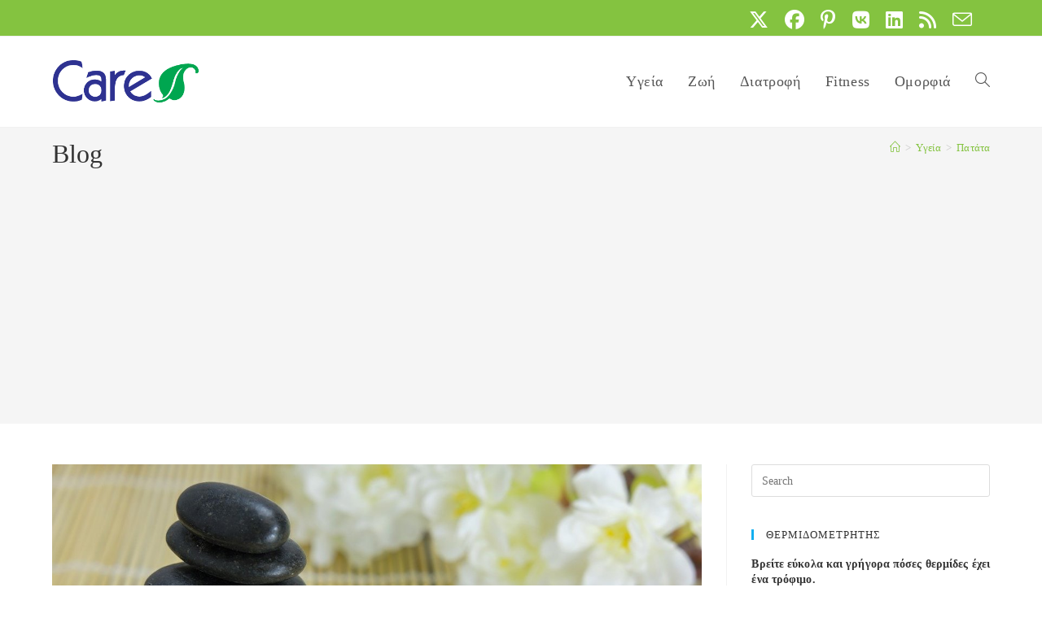

--- FILE ---
content_type: text/html; charset=utf-8
request_url: https://www.google.com/recaptcha/api2/aframe
body_size: 268
content:
<!DOCTYPE HTML><html><head><meta http-equiv="content-type" content="text/html; charset=UTF-8"></head><body><script nonce="iRjpt65Z53dW5XEDuLh1qQ">/** Anti-fraud and anti-abuse applications only. See google.com/recaptcha */ try{var clients={'sodar':'https://pagead2.googlesyndication.com/pagead/sodar?'};window.addEventListener("message",function(a){try{if(a.source===window.parent){var b=JSON.parse(a.data);var c=clients[b['id']];if(c){var d=document.createElement('img');d.src=c+b['params']+'&rc='+(localStorage.getItem("rc::a")?sessionStorage.getItem("rc::b"):"");window.document.body.appendChild(d);sessionStorage.setItem("rc::e",parseInt(sessionStorage.getItem("rc::e")||0)+1);localStorage.setItem("rc::h",'1769048875401');}}}catch(b){}});window.parent.postMessage("_grecaptcha_ready", "*");}catch(b){}</script></body></html>